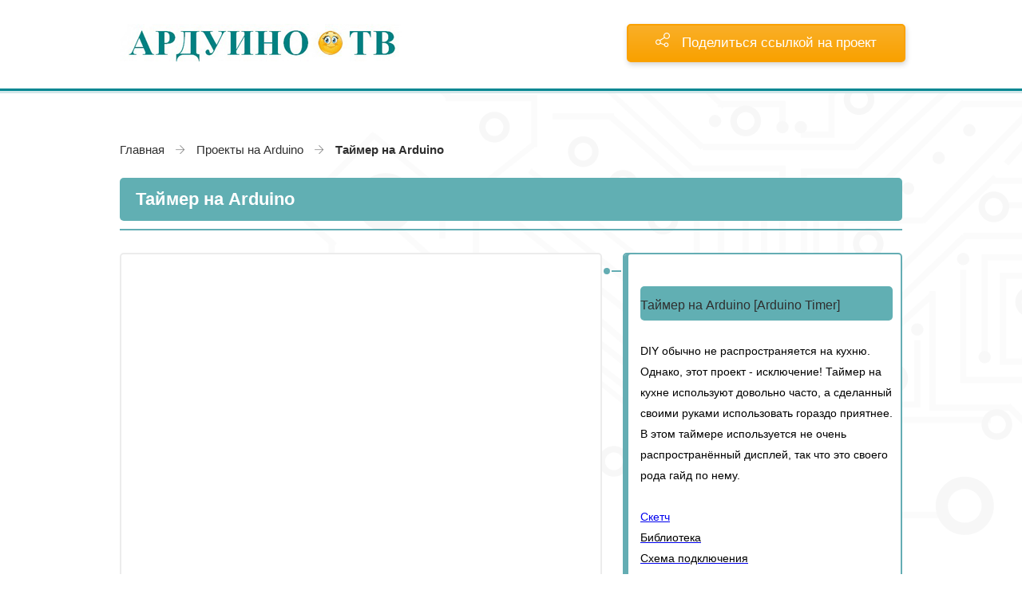

--- FILE ---
content_type: text/html; charset=UTF-8
request_url: https://arduino-tv.ru/catalog/id/taymer-na-arduino-
body_size: 3060
content:
<!DOCTYPE html>
<html>
   <head>
        <meta http-equiv="Content-Type" content="text/html; charset=utf-8">
		<meta name="description" content="">
		<meta name="keywords" content="">
		<title>
					Таймер на Arduino 
						</title>
		<!-- CSS -->
			<link rel="shortcut icon" href="/public/favicon.ico">
			<link rel="stylesheet" href="/public/css/jquery.fancybox.css?v=2.1.5" media="screen" >
			<link href="/public/css/style.css" rel="stylesheet" media="screen">
			<link href='http://fonts.googleapis.com/css?family=Open+Sans:400,600,700&subset=latin,cyrillic' rel='stylesheet' type='text/css'>
		<!-- END OF CSS -->
		<!--SCRIPT -->
			<script src="/public/js/jquery-1.11.1.min.js"></script>
			
			<link href="/public/js/slick/slick.css" rel="stylesheet" media="screen">
			<script src="/public/js/slick/slick.js"></script>
			
			<script src="/public/js/jquery.placeholder.js"></script>
			<script src="/public/js/jquery.fancybox.pack.js?v=2.1.5"></script>
			<script src="/public/js/share/share.js"></script>
			
			<link rel="stylesheet" type="text/css" href="/public/js/tooltipster-master/css/tooltipster.css" />
			<link rel="stylesheet" type="text/css" href="/public/js/tooltipster-master/css/themes/tooltipster-shadow.css" />
			<script type="text/javascript" src="/public/js/tooltipster-master/js/jquery.tooltipster.js"></script>
			
			<script src="/public/js/common.js"></script>
			<!--[if IE]>  
				<script src="/public/http://html5shim.googlecode.com/svn/trunk/html5.js"></script>  
			<![endif]--> 
		<!-- END OF SCRIPT -->
	</head>
<body>
		<div id="top" class="wrapper">
		<header>
			<div class="inner">
				<div class="logo">
					<a href="/" title="">
						<img src="/public/img/logo.png" alt="">
					</a>
				</div>
				<div class="head_share">
					<a href="#modal_forgot" class='fancybox' title=""><img src="/public/img/share.png" alt="">Поделиться ссылкой на проект</a>
				</div>
				<div class="clear"></div>
			</div>
		</header>
<div class="main">
			<div class="inner">
				<div class="breadcrumbs">
					<ul>
						<li><a href="/" title="">Главная</a></li>
						<li><a href="/catalog/tag/arduino" title="">Проекты на Arduino</a></li>
						<li>Таймер на Arduino </li>
					</ul>
				</div>
				<div class="content">
					<div class="title">Таймер на Arduino </div>
					<div class="product_inner">
						<div class="product_head">
							<div class="product_img">
								<iframe width='604' height='400' src="//www.youtube.com/embed/-sGm0-d8ePU" frameborder="0" allowfullscreen></iframe>
							</div>
							<div class="product_description">
								<p><h1 class="title style-scope ytd-video-primary-info-renderer" style="margin: 0px; padding: 0px; border: 0px; background-image: initial; background-position: initial; background-size: initial; background-repeat: initial; background-attachment: initial; background-origin: initial; background-clip: initial; max-height: 4.8rem; overflow: hidden; font-weight: 400; line-height: 2.4rem; color: var(--ytd-video-primary-info-renderer-title-color, var(--yt-primary-text-color)); font-family: Roboto, Arial, sans-serif; font-size: var(--ytd-video-primary-info-renderer-title-font-size, 1.8rem); transform: var(--ytd-video-primary-info-renderer-title-transform, none); text-shadow: var(--ytd-video-primary-info-renderer-title-text-shadow, none);">
	<span style="font-size:16px;">Таймер на Arduino [Arduino Timer]</span></h1>
<br />
<span style="font-size:14px;"><span helvetica="" style="color: rgb(0, 0, 0); font-family: -apple-system, BlinkMacSystemFont, Roboto, ">DIY обычно не распространяется на кухню. Однако, этот проект - исключение! Таймер на кухне используют довольно часто, а сделанный своими руками использовать гораздо приятнее. В этом таймере используется не очень распространённый дисплей, так что это своего рода гайд по нему.&nbsp;</span><br font-size:="" helvetica="" style="color: rgb(0, 0, 0); font-family: -apple-system, BlinkMacSystemFont, Roboto, " />
<br font-size:="" helvetica="" style="color: rgb(0, 0, 0); font-family: -apple-system, BlinkMacSystemFont, Roboto, " />
<span helvetica="" style="color: rgb(0, 0, 0); font-family: -apple-system, BlinkMacSystemFont, Roboto, "><a href="http://bit.ly/2BLyG3T">Скетч</a></span><br font-size:="" helvetica="" style="color: rgb(0, 0, 0); font-family: -apple-system, BlinkMacSystemFont, Roboto, " />
<a href="http://bit.ly/2E9EEgy"><span helvetica="" style="color: rgb(0, 0, 0); font-family: -apple-system, BlinkMacSystemFont, Roboto, ">Библиотека</span></a><br font-size:="" helvetica="" style="color: rgb(0, 0, 0); font-family: -apple-system, BlinkMacSystemFont, Roboto, " />
<a href="http://bit.ly/2FW1WCZ"><span helvetica="" style="color: rgb(0, 0, 0); font-family: -apple-system, BlinkMacSystemFont, Roboto, ">Схема подключения</span></a><br font-size:="" helvetica="" style="color: rgb(0, 0, 0); font-family: -apple-system, BlinkMacSystemFont, Roboto, " />
<br font-size:="" helvetica="" style="color: rgb(0, 0, 0); font-family: -apple-system, BlinkMacSystemFont, Roboto, " />
<span helvetica="" style="color: rgb(0, 0, 0); font-family: -apple-system, BlinkMacSystemFont, Roboto, ">Компоненты для сборки проекта:&nbsp;</span><br font-size:="" helvetica="" style="color: rgb(0, 0, 0); font-family: -apple-system, BlinkMacSystemFont, Roboto, " />
<span helvetica="" style="color: rgb(0, 0, 0); font-family: -apple-system, BlinkMacSystemFont, Roboto, ">- <a href="http://bit.ly/2o7XSsZ">Arduino Nano&nbsp;</a></span><br font-size:="" helvetica="" style="color: rgb(0, 0, 0); font-family: -apple-system, BlinkMacSystemFont, Roboto, " />
<span helvetica="" style="color: rgb(0, 0, 0); font-family: -apple-system, BlinkMacSystemFont, Roboto, ">- <a href="http://bit.ly/2C5ou6A">Потенциометр</a></span><br font-size:="" helvetica="" style="color: rgb(0, 0, 0); font-family: -apple-system, BlinkMacSystemFont, Roboto, " />
<span helvetica="" style="color: rgb(0, 0, 0); font-family: -apple-system, BlinkMacSystemFont, Roboto, ">- <a href="http://bit.ly/2CrhzAt">Кнопка</a></span><br font-size:="" helvetica="" style="color: rgb(0, 0, 0); font-family: -apple-system, BlinkMacSystemFont, Roboto, " />
<span helvetica="" style="color: rgb(0, 0, 0); font-family: -apple-system, BlinkMacSystemFont, Roboto, ">- <a href="https://arduino-kit.ru/search">Дисплей&nbsp;</a></span><br font-size:="" helvetica="" style="color: rgb(0, 0, 0); font-family: -apple-system, BlinkMacSystemFont, Roboto, " />
<span helvetica="" style="color: rgb(0, 0, 0); font-family: -apple-system, BlinkMacSystemFont, Roboto, ">- <a href="http://bit.ly/2ExZQZY">Резисторы&nbsp;</a></span><br font-size:="" helvetica="" style="color: rgb(0, 0, 0); font-family: -apple-system, BlinkMacSystemFont, Roboto, " />
<span helvetica="" style="color: rgb(0, 0, 0); font-family: -apple-system, BlinkMacSystemFont, Roboto, ">- <a href="http://bit.ly/2GnnKYA">Зуммер</a></span><br font-size:="" helvetica="" style="color: rgb(0, 0, 0); font-family: -apple-system, BlinkMacSystemFont, Roboto, " />
<span helvetica="" style="color: rgb(0, 0, 0); font-family: -apple-system, BlinkMacSystemFont, Roboto, ">- <a href="http://bit.ly/2swgwza">Контроллер заряда&nbsp;</a></span><br font-size:="" helvetica="" style="color: rgb(0, 0, 0); font-family: -apple-system, BlinkMacSystemFont, Roboto, " />
<span helvetica="" style="color: rgb(0, 0, 0); font-family: -apple-system, BlinkMacSystemFont, Roboto, ">- <a href="http://http://bit.ly/2EzDM56">Питание</a></span></span><br font-size:="" helvetica="" style="color: rgb(0, 0, 0); font-family: -apple-system, BlinkMacSystemFont, Roboto, " />
</p>
							</div>
							<div class="product_body">
								<div class="product_title_details">Из чего это сделано?</div>
								<div class="product_details">
									<table>
																			</table>
																	</div>
							</div>
							<div class="clear"></div>
						</div>
					</div>
				</div>
			</div>
		</div><a href="#top" class="top" title="Вверх"><span class="top_img"></span>Вверх</a>
	</div>
	<footer>
		<div class="footer_top">
			<div class="inner">
				<div class="share"></div>
			</div>
		</div>
		<div class="footer_bottom">
			<div class="inner">
				<div class="copyright">2014-2026</div>
			</div>
		</div>
	</footer>
<!-- Yandex.Metrika counter -->
<script type="text/javascript">
    (function (d, w, c) {
        (w[c] = w[c] || []).push(function() {
            try {
                w.yaCounter27996189 = new Ya.Metrika({
                    id:27996189
                });
            } catch(e) { }
        });

        var n = d.getElementsByTagName("script")[0],
            s = d.createElement("script"),
            f = function () { n.parentNode.insertBefore(s, n); };
        s.type = "text/javascript";
        s.async = true;
        s.src = (d.location.protocol == "https:" ? "https:" : "http:") + "//mc.yandex.ru/metrika/watch.js";

        if (w.opera == "[object Opera]") {
            d.addEventListener("DOMContentLoaded", f, false);
        } else { f(); }
    })(document, window, "yandex_metrika_callbacks");
</script>
<noscript><div><img src="//mc.yandex.ru/watch/27996189" style="position:absolute; left:-9999px;" alt="" /></div></noscript>
<!-- /Yandex.Metrika counter -->

<script>
  (function(i,s,o,g,r,a,m){i['GoogleAnalyticsObject']=r;i[r]=i[r]||function(){
  (i[r].q=i[r].q||[]).push(arguments)},i[r].l=1*new Date();a=s.createElement(o),
  m=s.getElementsByTagName(o)[0];a.async=1;a.src=g;m.parentNode.insertBefore(a,m)
  })(window,document,'script','//www.google-analytics.com/analytics.js','ga');

  ga('create', 'UA-58713654-1', 'auto');
  ga('send', 'pageview');

</script>	
<div id="modal_forgot">
		<form id="callback_form" onsubmit='return false'>
			<div class="form_title">Поделиться ссылкой на проект</div>
			
			<div class="form_body">
				
				
				<input type="text" name='url' placeholder="Ссылка" class="validate" title='Укажите ссылку'>
			</div>
			<div class="form_button">
				<input type="hidden" id='form_name' name="form_name" value="Поделиться ссылкой на проект"/>
				<input type="hidden" name="action" value='send_form'/>
				<a href="#" class="a_button send_button" rel='callback_form' title="">Отправить</a>
			</div>
		</form>
	</div>
	<div id="modal_success">

			<div class="form_title">
				<p>Ваши данные удачно отправлены</p>
	</div>
</body>
</html>


--- FILE ---
content_type: text/css
request_url: https://arduino-tv.ru/public/css/style.css
body_size: 5030
content:
/* html5doctor.com Reset v1.6.1 - http://cssreset.com */
/* --------------------------default-settings------------------------- */
html,body,div,span,object,iframe,h1,h2,h3,h4,h5,h6,p,blockquote,pre,abbr,address,cite,code,del,dfn,em,img,ins,kbd,q,samp,small,strong,sub,sup,var,b,i,dl,dt,dd,ol,ul,li,fieldset,form,label,legend,table,caption,tbody,tfoot,thead,tr,th,td,article,aside,canvas,details,figcaption,figure,footer,header,hgroup,menu,nav,section,summary,time,mark,audio,video{margin:0;padding:0;border:0;outline:0;font-size:100%;vertical-align:baseline;background:transparent}
article,aside,details,figcaption,figure,footer,header,hgroup,menu,nav,section{display:block}
nav ul,nav ol, ul, ol{list-style:none}
blockquote,q{quotes:none}
blockquote:before,blockquote:after,q:before,q:after{content:none}
a{margin:0;padding:0;font-size:100%;vertical-align:baseline;background:transparent;cursor: pointer;}
ins{background-color:#ff9;color:#000;text-decoration:none}
mark{background-color:#ff9;color:#000;font-style:italic;font-weight:bold}
del{text-decoration:line-through}
abbr[title],dfn[title]{border-bottom:1px dotted;cursor:help}
table{border-collapse:collapse;border-spacing:0}
hr{display:block;height:1px;border:0;border-top:1px solid #ccc;margin:1em 0;padding:0}
input,select{vertical-align:middle}

/* --------------------------user-settings------------------------- */
html{height: 100%;}
body{width:100%;height: 100%;font-family:'Open Sans', sans-serif;font-size:15px;color:#2f2f2f;line-height:1.2;background:#fff;}
.clear {clear: both;height: 0;overflow: hidden;}
/* all */
::-webkit-input-placeholder { color: inherit; font-size: inherit;}
::-moz-placeholder { color: inherit; font-size: inherit;} /* firefox 19+ */
:-ms-input-placeholder { color: inherit; font-size: inherit;} /* ie */
input:-moz-placeholder { color: inherit; font-size: inherit;}
input, textarea {outline:none;}
input[type='text'], input[type='phone'], input[type='password'], input[type='email'], textarea{border:1px solid #999;border-radius:2px;background:#fff;width:100%;height:30px;padding:0 10px;color:#999;font-size:12px;-webkit-box-sizing: border-box;-moz-box-sizing: border-box;box-sizing: border-box;}
input[type='text']:hover, input[type='phone']:hover, input[type='password']:hover, input[type='email']:hover, textarea:hover {border-color: inherit;}
input[type='text']:focus, input[type='phone']:focus, input[type='password']:focus, input[type='email']:focus, textarea:focus{color: inherit;}
textarea{height:60px;padding:10px;overflow:auto;resize:none;line-height: 1;}
/* --------------------------enf-default-settings------------------------- */
.inner{
	position:relative;
	margin:0 auto;
	width:1000px;
	padding: 0 10px;
	-webkit-box-sizing: border-box;
	-moz-box-sizing: border-box;
	box-sizing: border-box;
}
.a_button{
	position: relative;
	display: inline-block;
	width: 100%;
	color: #fff;
	font-size: 17px;
	line-height: 44px;
	text-decoration: none;
	text-align: center;
	border: solid 2px #faa100;
	border-radius: 5px;
	box-shadow: 1px 3px 6px rgba(50,50,50,.21);
	background: #f9af28; /* Old browsers */
	background: -moz-linear-gradient(top,  #f9af28 0%, #faa100 100%); /* FF3.6+ */
	background: -webkit-gradient(linear, left top, left bottom, color-stop(0%,#f9af28), color-stop(100%,#faa100)); /* Chrome,Safari4+ */
	background: -webkit-linear-gradient(top,  #f9af28 0%,#faa100 100%); /* Chrome10+,Safari5.1+ */
	background: -o-linear-gradient(top,  #f9af28 0%,#faa100 100%); /* Opera 11.10+ */
	background: -ms-linear-gradient(top,  #f9af28 0%,#faa100 100%); /* IE10+ */
	background: linear-gradient(to bottom,  #f9af28 0%,#faa100 100%); /* W3C */
	filter: progid:DXImageTransform.Microsoft.gradient( startColorstr='#f9af28', endColorstr='#faa100',GradientType=0 ); /* IE6-9 */
}
.a_button:hover{
	background: #ef9a01;
}
/*------------header---------------*/
.wrapper{
	position: relative;
	background: url('../img/wrapper_bg.png') center bottom no-repeat;
	min-width: 1000px;
	min-height: 100%;
	margin-bottom: -115px;
}
	.wrapper:after{
		content: "";
  		display: block;
  		height: 115px;
	}
header{
	position: relative;
	background: #fff;
	min-width: 1000px;
	border-bottom: 3px solid #018792;
	padding: 30px 0;
}
	.logo{
		position: relative;
		float: left;
		width: 355px;
	}
	.head_share{
		position: relative;
		float: right;
		width: 345px;
	}
		.head_share a{
			position: relative;
			display: inline-block;
			width: 100%;
			color: #fff;
			font-size: 17px;
			line-height: 44px;
			text-decoration: none;
			text-align: center;
			border: solid 2px #faa100;
			border-radius: 5px;
			box-shadow: 1px 3px 6px rgba(50,50,50,.21);
			background: #f9af28; /* Old browsers */
			background: -moz-linear-gradient(top,  #f9af28 0%, #faa100 100%); /* FF3.6+ */
			background: -webkit-gradient(linear, left top, left bottom, color-stop(0%,#f9af28), color-stop(100%,#faa100)); /* Chrome,Safari4+ */
			background: -webkit-linear-gradient(top,  #f9af28 0%,#faa100 100%); /* Chrome10+,Safari5.1+ */
			background: -o-linear-gradient(top,  #f9af28 0%,#faa100 100%); /* Opera 11.10+ */
			background: -ms-linear-gradient(top,  #f9af28 0%,#faa100 100%); /* IE10+ */
			background: linear-gradient(to bottom,  #f9af28 0%,#faa100 100%); /* W3C */
			filter: progid:DXImageTransform.Microsoft.gradient( startColorstr='#f9af28', endColorstr='#faa100',GradientType=0 ); /* IE6-9 */
		}
			.head_share a img{
				margin-right: 15px;
			}
		.head_share a:hover{
			background: #ef9a01;
		}
/*--------------------main---------------*/
.main{
	position: relative;
	border-top: 3px solid #d2e7e9;
	padding-top: 60px;
}
	.brand{
		position: relative;
		text-align: center;
		font-size: 0;
		margin-bottom: 70px;
	}
		.brand:before{
			content: '';
			position: absolute;
			background: #63aeb4;
			left: 0;
			right: 0;
			margin: 0 auto;
			top: 240px;
			width: 100%;
			height: 2px;
		}
		.brand_box{
			position: relative;
			display: inline-block;
			vertical-align: top;
			width: 310px;
			margin-left: 25px;
			-webkit-box-sizing: border-box;
			-moz-box-sizing: border-box;
			box-sizing: border-box;
		}
			.brand_box:first-child{
				margin-left: 0;
			}
			.brand_img{
				position: relative;
				background: #fff;
				width: 306px;
				height: 196px;
				border: solid 2px rgba(99,174,179,.29);
				border-radius: 5px;
				box-shadow: 0 20px 20px -25px #5f5f5f;
				margin-bottom: 75px;
				overflow: hidden;
				-webkit-transition: all 0.3s ease;
				-moz-transition: all 0.3s ease;
				-o-transition: all 0.3s ease;
				transition: all 0.3s ease;
			}
				.brand_box:hover .brand_img{
					box-shadow: 0 1px 15px rgba(250,161,0,.32), 0 25px 30px -25px #5f5f5f;
					border: solid 2px #faa100;
					z-index: 1;
					-webkit-transform: scale(1.05);
					-moz-transform: scale(1.05);
					-o-transform: scale(1.05);
					-ms-transform: scale(1.05);
					transform: scale(1.05);
				}
			.brand_body{
				position: relative;
				background: #fff;
				font-size: 15px;
				line-height: 21px;
				text-align: left;
				border-radius: 5px;
				border: solid 2px rgba(99,174,179,.29);
				padding: 15px;
			}
				.brand_body:before{
					content: '';
					position: absolute;
					background: #d2e7e9;
					left: 28px;
					top: -20px;
					width: 2px;
					height: 20px;
				}
				.brand_body:after{
					content: '';
					position: absolute;
					background: #d2e7e9;
					left: 25px;
					top: -30px;
					width: 8px;
					height: 8px;
					border-radius: 50%;
				}
	.project{
		position: relative;
		margin-bottom: 80px;
	}
		.project_title{
			position: relative;
			color: #000;
			font-size: 19px;
			text-align: right;
			margin-bottom: 50px;
			overflow: hidden;
		}
			.project_title span{
				position: relative;
				border-bottom: 1px dashed;
			}
			.project_title b{
				font-weight: 600;
			}
		.project_inner{
			position: relative;
			font-size: 0;
			text-align: center;
		}
			.project_box{
				position: relative;
				display: inline-block;
				vertical-align: top;
				background: #fff;
				width: 310px;
				box-shadow: inset 0 0 0 2px #dfdfdf;
				border-radius: 6px;
				margin-left: 25px;
				-webkit-box-sizing: border-box;
				-moz-box-sizing: border-box;
				box-sizing: border-box;
			}
				.project_box:before, .project_box:after{
					z-index: -1;
					position: absolute;
					content: "";
					bottom: 13px;
					left: 10px;
					width: 50%;
					height: 5px;
					background: #777;
					box-shadow: 0 15px 10px #C5C5C5;
					-webkit-transform: rotate(-3deg);
					-moz-transform: rotate(-3deg);
					-o-transform: rotate(-3deg);
					-ms-transform: rotate(-3deg);
					transform: rotate(-3deg);
				}
				.project_box:after{
					-webkit-transform: rotate(3deg);
					-moz-transform: rotate(3deg);
					-o-transform: rotate(3deg);
					-ms-transform: rotate(3deg);
					transform: rotate(3deg);
					right: 10px;
					left: auto;
				}
				.project_box:first-child{
					margin-left: 0;
				}
				.project_head{
					position: relative;
					display: table-cell;
					vertical-align: middle;
					width: 310px;
					height: 78px;
					font-size: 20px;
					font-weight: 700;
					line-height: 25px;
					border-bottom: 8px solid;
					background: #fefefe; /* Old browsers */
					background: -moz-linear-gradient(top,  #fefefe 0%, #f6f6f6 100%); /* FF3.6+ */
					background: -webkit-gradient(linear, left top, left bottom, color-stop(0%,#fefefe), color-stop(100%,#f6f6f6)); /* Chrome,Safari4+ */
					background: -webkit-linear-gradient(top,  #fefefe 0%,#f6f6f6 100%); /* Chrome10+,Safari5.1+ */
					background: -o-linear-gradient(top,  #fefefe 0%,#f6f6f6 100%); /* Opera 11.10+ */
					background: -ms-linear-gradient(top,  #fefefe 0%,#f6f6f6 100%); /* IE10+ */
					background: linear-gradient(to bottom,  #fefefe 0%,#f6f6f6 100%); /* W3C */
					filter: progid:DXImageTransform.Microsoft.gradient( startColorstr='#fefefe', endColorstr='#f6f6f6',GradientType=0 ); /* IE6-9 */
				}
					.project_video .project_head{
						background: url('../img/project_video.png') 40px center no-repeat;
						color: #faa100;
					}
					.project_video .project_head a{color: #faa100;}
					.project_head a{text-decoration:none}
					.project_head a:hover{text-decoration:underline}
					.project_arduino .project_head{
						background: url('../img/project_arduino.png') 35px center no-repeat;
						color: #008890;
					}
					.project_arduino .project_head a{color: #008890;}
					.project_raspberry .project_head{
						background: url('../img/project_raspberry.png') 30px center no-repeat;
						color: #e3712a;
					}
					.project_raspberry .project_head a{color: #e3712a;}
					.project_head img{
						margin-right: 15px;
						margin-left: -15px;
					}
				.project_body{
					position: relative;
				}
					.project_body ul li{
						position: relative;
					}
						.project_body ul li a{
							position: relative;
							display: table-cell;
							vertical-align: center;
							width: 310px;
							text-align:left;
							color: #2f2f2f;
							font-size: 15px;
							line-height: 21px;
							text-decoration: none;
							padding: 20px 20px;
							border-top: 1px dashed #cdcdcd;
							-webkit-box-sizing: border-box;
							-moz-box-sizing: border-box;
							box-sizing: border-box;
						}
						.project_body ul li:first-child a{
							border-top: 1px dashed transparent;
						}
						.project_body ul li a:hover{
							color: #fff;
							font-weight: 700;
						}
							.project_video .project_body ul li:hover a{
								background: #f9ad24;
								border-color: #f9ad24;
							}
							.project_arduino .project_body ul li a:hover{
								background: #008890;
								border-color: #008890;
							}
							.project_raspberry .project_body ul li a:hover{
								background: #e2722a;
								border-color: #e2722a;
							}
						.project_body ul li:hover + li a{
							border-color: #fff;
						}
	.block_text{
		position: relative;
		background: #fff;
		margin-bottom: 80px;
	}
		.block_text:before, .block_text:after{
			z-index: -1;
			position: absolute;
			content: "";
			bottom: 13px;
			left: 10px;
			width: 50%;
			height: 5px;
			background: #777;
			box-shadow: 0 15px 10px #C5C5C5;
			-webkit-transform: rotate(-1deg);
			-moz-transform: rotate(-1deg);
			-o-transform: rotate(-1deg);
			-ms-transform: rotate(-1deg);
			transform: rotate(-1deg);
		}
		.block_text:after{
			-webkit-transform: rotate(1deg);
			-moz-transform: rotate(1deg);
			-o-transform: rotate(1deg);
			-ms-transform: rotate(1deg);
			transform: rotate(1deg);
			right: 10px;
			left: auto;
		}
		.title{
			position: relative;
			background: #61afb3;
			color: #fff;
			font-size: 22px;
			line-height: 24px;
			font-weight: 700;
			border-radius: 5px;
			padding: 15px 20px;
		}	
		.text_inner{
			position: relative;
			color: #2f2f2f;
			line-height: 23px;
			padding: 20px 25px 40px;
		}
	.breadcrumbs{
		position: relative;
		font-size: 0;
		margin-bottom: 25px;
	}
		.breadcrumbs ul li{
			position: relative;
			display: inline-block;
			color: #2f2f2f;
			font-size: 15px;
			font-weight: 600;
			line-height: 21px;
			margin-right: 40px;
		}
			.breadcrumbs ul li a{
				position: relative;
				display: block;
				color: #2f2f2f;
				font-weight: normal;
				text-decoration: none;
			}
				.breadcrumbs ul li a:hover{
					text-decoration: underline;
				}
				.breadcrumbs ul li a:after{
					content: url('../img/bread_arr.png');
					position: absolute;
					right: -25px;
					top: 0;
				}
	.content{
		position: relative;
	}
		.content .title{
			margin-bottom: 40px;
		}
		.content .title:after{
			content: '';
			position: absolute;
			background: #63aeb4;
			left: 0;
			right: 0;
			margin: 0 auto;
			bottom: -12px;
			width: 100%;
			height: 2px;
		}
		.project_gallery{
			position: relative;
			font-size: 0;
			margin-bottom: 40px;
		}
			.gallery_box{
				position: relative;
				display: inline-block;
				vertical-align: top;
				width: 310px;
				color: #2f2f2f;
				text-decoration: none;
				font-size: 15px;
				margin-left: 25px;
				margin-bottom: 40px;
				-webkit-box-sizing: border-box;
				-moz-box-sizing: border-box;
				box-sizing: border-box;
			}
				.gallery_box:nth-child(3n+1){
					margin-left: 0;
				}
				.gallery_img{
					position: relative;
					background: #fff;
					width: 308px;
					height: 196px;
					border: solid 2px #ececec;
					border-radius: 5px;
					box-shadow: 0 22px 25px -25px #5f5f5f;
					margin-bottom: 10px;
					overflow: hidden;
					-webkit-transition: all 0.3s ease;
					-moz-transition: all 0.3s ease;
					-o-transition: all 0.3s ease;
					transition: all 0.3s ease;
				}
					.gallery_img img{
						max-width: 308px;
					}
					.gallery_box:hover .gallery_img{
						border-color: #018792;
						box-shadow: 0 0 12px rgba(1,135,146,.32), 0 22px 25px -25px #5f5f5f;
						z-index: 1;
						-webkit-transform: scale(1.02);
						-moz-transform: scale(1.02);
						-o-transform: scale(1.02);
						-ms-transform: scale(1.02);
						transform: scale(1.02);
					}
				.gallery_title{
					position: relative;
					display: table-cell;
					vertical-align: middle;
					width: 308px;
					height: 38px;
					border-bottom: 2px solid #ececec;
					padding-left: 40px;
				}
			.gallery_box .gallery_title:after{
				position: absolute;
				left: 0;
				bottom: 0;
				line-height: 0;
			}
			.gallery_arduino .gallery_title:after{
				content: url('../img/icon_arduino.png');
			}
			.gallery_video .gallery_title:after{
				content: url('../img/icon_robot.png');
			}
				.gallery_video .gallery_box .gallery_img:before{
					content: '';
					position: absolute;
					background: url('../img/play_small.png');
					background-position: top;
					left: 50%;
					top: 50%;
					width: 82px;
					height: 59px;
					border-radius: 5px;
					box-shadow: 0 0 8px rgba(0,0,0,.55);
					margin-left: -41px;
					margin-top: -30px;
				}
				.gallery_box:hover .gallery_img:before{
					background-position: bottom;
				}
			.gallery_raspberry .gallery_title:after{
				content: url('../img/icon_raspberry.png');
			}
			.project_gallery.gallery_new{
				margin-bottom: 0;
			}
		.pagers{
			position: relative;
			font-size: 0;
			text-align: center;
			margin-bottom: 50px;
		}
			.pagers ul li{
				position: relative;
				display: inline-block;
				vertical-align: top;
				width: 32px;
				font-size: 20px;
				line-height: 34px;
				border-radius: 3px;
			}
				.pagers ul li a{
					position: relative;
					display: block;
					color: #000;
					text-decoration: none;
				}
				.pagers ul li:hover, .pagers ul li.active{
					background: #e7ac24;
					color: #fff;
				}
				.pagers ul li:hover a{
					color: #fff;
				}
				.prev_page, .next_page{
					background: url('../img/pagers_arr.png');
					height: 34px;
					box-shadow: inset 0 0 0 1px #e7ac24;
				}
					.pagers .prev_page a, .pagers .next_page a{
						width: 32px;
						height: 34px;
					}
					.pagers .prev_page{
						background-position: left top;
						margin-right: 40px;
					}
						.pagers .prev_page:hover{
							background: #e7ac24 url('../img/pagers_arr.png');
							background-position: left bottom;
						}
					.pagers .next_page{
						background-position: right top;
						margin-left: 40px;
					}
						.pagers .next_page:hover{
							background: #e7ac24 url('../img/pagers_arr.png');
							background-position: right bottom;
						}
	.video_box{
		position: relative;
		background: #5f5f5f;
		line-height: 0;
		margin-bottom: 50px;
	}
		.video_box iframe{
			width: 980px;
			height: 620px;
		}
		.video_box:after{
			content: '';
			position: absolute;
			left: 0;
			right: 0;
			bottom: 5px;
			margin: 0 auto;
			width: 80%;
			height: 10px;
			border-radius: 50%;
			box-shadow: 0 0px 40px #5f5f5f;
			z-index: -1;
		}
	.product_inner{
		position: relative;
		margin-bottom: 60px;
	}
		.product_head{
			position: relative;
			margin-bottom: 60px;
		}
			.product_img{
				position: relative;
				background: #fff;
				float: left;
				width: 600px;
				text-align: center;
				border: 2px solid #ececec;
				border-radius: 5px;
				margin-bottom: 20px;
			}
				
				.product_img a{
					position: relative;
					display: table-cell;
					vertical-align: middle;
					width: 600px;
					height: 382px;
				}
					.product_img a:before{
						content: '';
						position: absolute;
						background: url('../img/play.png');
						background-position: top;
						left: 50%;
						top: 50%;
						width: 122px;
						height: 87px;
						border-radius: 5px;
						box-shadow: 0 0 8px rgba(0,0,0,.4);
						margin-left: -61px;
						margin-top: -43px;
					}
					.product_img:hover a:before{
						background-position: bottom;
					}
					.product_img a:after{
						content: '';
						position: absolute;
						left: 0;
						right: 0;
						bottom: 5px;
						margin: 0 auto;
						width: 90%;
						height: 10px;
						border-radius: 50%;
						box-shadow: 0 5px 30px #5f5f5f;
						z-index: -1;
					}
					.product_img img{
						width: 100%;
					}
				.product_description{
					position: relative;
					background: #fff;
					float: right;
					width: 350px;
					font-size: 16px;
					line-height: 25px;
					border: 2px solid #64adb3;
					box-shadow: inset 5px 0 0 #64adb3;
					border-radius: 5px;
					padding: 20px 10px 20px 20px;
					-webkit-box-sizing: border-box;
					-moz-box-sizing: border-box;
					box-sizing: border-box;
				}
					.product_description p{
						margin-bottom: 20px;
					}
					.product_description:before{
						content: '';
						position: absolute;
						background: #64adb3;
						left: -16px;
						top: 20px;
						width: 12px;
						height: 2px;
					}
					.product_description:after{
						content: '';
						position: absolute;
						background: #64adb3;
						left: -26px;
						top: 17px;
						width: 8px;
						height: 8px;
						border-radius: 50%;
					}
		.product_body{
			position: relative;
			float: left;
			width: 600px;
		}
		.product_title_details{
			position: relative;
			color: #e3ad26;
			font-size: 25px;
			font-weight: 700;
			padding: 0 20px;
			margin-bottom: 15px;
		}
			.product_title_details:before{
				content: '';
				position: absolute;
				background: #e3ad26;
				left: 0;
				bottom: -15px;
				width: 100%;
				height: 2px;
			}
		.product_details{
			position: relative;
			padding-top: 25px;
		}
			.product_details table{
				position: relative;
				border-collapse: separate;
				border-spacing: 0 7px;
				width: 600px;
			}
				.product_details table tr{
					
				}
					.product_details table tr td{
						background: #f9f9f9;
						vertical-align: middle;
						height: 36px;
						font-size: 17px;
					}
					.product_details table tr td a{color:#008991;text-decoration:none;}
					.product_details table tr td a:hover{text-decoration:underline;}
						.product_details table tr td:first-child{
							background: #63aeb4;
							width: 28px;
							color: #fff;
							text-align: center;
							border-radius: 3px 0 0 3px;
						}
						.product_details table tr td:nth-child(2){
							padding-left: 25px;
						}
						.product_details table tr td:last-child{
							width: 90px;
							color: #008991;
							font-weight: 600;
							border-radius: 0 3px 3px 0;
						}
							.product_details table tr td:last-child span{
								display: inline-block;
								line-height: 33px;
								border-bottom: 3px solid #63aeb4;
							}
							.product_details table tr:hover td:last-child{
								color: #e5ad24;
							}
								.product_details table tr:hover td:last-child span{
									border-color: #e5ad24;
								}
			.product_details .a_button{
				position: absolute;
				right: 0;
				bottom: 7px;
				width: 320px;
			}

.top{
	position: fixed;
	bottom: 0;
	right: 5%;
	color: #61afb3;
	font-size: 15px;
	line-height: 21px;
	text-align: center;
	text-decoration: none;
	opacity: 0;
	z-index: 10;
	-webkit-transition: all 0.3s ease;
	-moz-transition: all 0.3s ease;
	-o-transition: all 0.3s ease;
	transition: all 0.3s ease;
}
	.top.fixed{
		bottom: 120px;
		opacity: 1;
	}
	.top_img{
		position: relative;
		display: block;
		background: #61afb3 url('../img/top.png') center no-repeat;
		width: 62px;
		height: 55px;
		border-radius: 3px;
		margin-bottom: 5px;
		-webkit-transition: all 0.3s ease;
		-moz-transition: all 0.3s ease;
		-o-transition: all 0.3s ease;
		transition: all 0.3s ease;
	}
	.top:hover{
		color: #008890;
	}
	.top:hover .top_img{
		background-color: #008890;
	}
/*--------------------footer---------------*/
footer{
	position: relative;
	height: 115px;
	overflow: hidden;
}
	.footer_top{
		position: relative;
		background: #61afb3;
		min-width: 1000px;
		text-align: center;
		padding: 20px 0 15px;
	}
		.share{
			position: relative;
		}
			.share-item{
				position: relative;
				display: inline-block;
				vertical-align: top;
				line-height: 0;
				border-radius: 2px;
				margin-right: 4px;
				overflow: hidden;
			}
				.share-item a{
					display:inline-block;
					width:30px;
					height:30px;
					margin:0;
					padding:0;
					outline:none;
				}
				.share-counter{
					position:relative;
					background:#f9f9f9;
					display:inline-block;
					vertical-align:top;
					color:#36868d;
					font-size: 15px;
					font-weight: 600;
					line-height: 30px;
					border-left: 1px solid #b3d0d2;
					padding: 0 5px;
				}
	.footer_bottom{
		position: relative;
		background: #56a8ac;
		min-width: 1000px;
		text-align: center;
		padding: 10px 0 25px;
	}
		.copyright{
			position: relative;
			color: #fff;
			font-size: 13px;
			text-transform: uppercase;
		}
		
		
/*--------------------modal_feedback---------------*/

	.form_title{
		position: relative;
		background: #e5ad24;
		color: #fff;
		font-size: 18px;
		font-weight: 600;
		text-align: center;
		padding: 25px 30px 20px;
	}
	.form_body{
		position: relative;
		font-size: 0;
		padding: 20px 30px;
	}
	.form_body input{
		margin-bottom:10px;
	}
	.form_button{
		position: relative;
		padding: 0 30px 40px;
		overflow: hidden;
	}
		.forgot{
			color: #018790;
			font-size: 13px;
			font-weight: 300;
			line-height: 37px;
			text-decoration: none;
			border-bottom: 1px dotted #018790;
		}
			.forgot:hover{
				border: none;
			}

#modal_forgot{
	position: relative;
	display: none;
	background: #fff url('../img/form_bg.png') center 75px no-repeat;
	width: 320px;
	border-radius: 5px;
	overflow: hidden;
}
	#modal_forgot .a_button{
		text-align:center;
		width: 100%;
	}	
	
#modal_success{display: none;}	
.slider_header a {
  position: relative;
  display: block;
  height: 220px;
  min-width: 1080px;
  max-width: 1920px;
  margin: 0 auto;
  overflow: hidden;
}

--- FILE ---
content_type: text/plain
request_url: https://www.google-analytics.com/j/collect?v=1&_v=j102&a=1163442258&t=pageview&_s=1&dl=https%3A%2F%2Farduino-tv.ru%2Fcatalog%2Fid%2Ftaymer-na-arduino-&ul=en-us%40posix&dt=%D0%A2%D0%B0%D0%B9%D0%BC%D0%B5%D1%80%20%D0%BD%D0%B0%20Arduino&sr=1280x720&vp=1280x720&_u=IEBAAEABAAAAACAAI~&jid=910643169&gjid=55951585&cid=1705092178.1769529069&tid=UA-58713654-1&_gid=164791486.1769529069&_r=1&_slc=1&z=920204910
body_size: -449
content:
2,cG-ZV6ZEEFZRP

--- FILE ---
content_type: application/x-javascript
request_url: https://arduino-tv.ru/public/js/share/share.js
body_size: 1722
content:
/* share42.com | 28.05.2014 | (c) Dimox */
(function ($) {
    $(function () {
        $('div.share').each(function (idx) {
            var el = $(this),
                u = el.attr('data-url'),
                t = el.attr('data-title'),
                i = el.attr('data-image'),
                d = el.attr('data-description'),
                f = el.attr('data-path'),
                fn = el.attr('data-icons-file'),
                z = el.attr("data-zero-counter");
            if (!u) u = location.href;
            if (!fn) fn = 'icons.png';
            if (!z) z = 0;

            function fb_count(url) {
                var shares;
                $.getJSON('http://graph.facebook.com/?callback=?&ids=' + url, function (data) {
                    shares = data[url].shares || 0;
                    if (shares > 0 || z == 1) el.find('a[data-count="fb"]').after('<span class="share-counter">' + shares + '</span>')
                })
            }
            fb_count(u);

            function mail_count(url) {
                var shares;
                $.getJSON('http://connect.mail.ru/share_count?callback=1&func=?&url_list=' + url, function (data) {
                    shares = data.hasOwnProperty(url) ? data[url].shares : 0;
                    if (shares > 0 || z == 1) el.find('a[data-count="mail"]').after('<span class="share-counter">' + shares + '</span>')
                })
            }
            mail_count(u);

            function odkl_count(url) {
                $.getScript('http://www.odnoklassniki.ru/dk?st.cmd=extLike&uid=' + idx + '&ref=' + url);
                if (!window.ODKL) window.ODKL = {};
                window.ODKL.updateCount = function (idx, shares) {
                    if (shares > 0 || z == 1) $('div.share').eq(idx).find('a[data-count="odkl"]').after('<span class="share-counter">' + shares + '</span>')
                }
            }
            odkl_count(u);

			function twi_count(url) {
                var shares;
                $.getJSON('http://urls.api.twitter.com/1/urls/count.json?callback=?&url=' + url, function (data) {
                    shares = data.count;
                    if (shares > 0 || z == 1) el.find('a[data-count="twi"]').after('<span class="share-counter">' + shares + '</span>')
                })
            }
            twi_count(u);
			
            function vk_count(url) {
                $.getScript('http://vk.com/share.php?act=count&index=' + idx + '&url=' + url);
                if (!window.VK) window.VK = {};
                window.VK.Share = {
                    count: function (idx, shares) {
                        if (shares > 0 || z == 1) $('div.share').eq(idx).find('a[data-count="vk"]').after('<span class="share-counter">' + shares + '</span>')
                    }
                }
            }
            vk_count(u);
            if (!f) {
                function path(name) {
                    var sc = document.getElementsByTagName('script'),
                        sr = new RegExp('^(.*/|)(' + name + ')([#?]|$)');
                    for (var p = 0, scL = sc.length; p < scL; p++) {
                        var m = String(sc[p].src).match(sr);
                        if (m) {
                            if (m[1].match(/^((https?|file)\:\/{2,}|\w:[\/\\])/)) return m[1];
                            if (m[1].indexOf("/") == 0) return m[1];
                            b = document.getElementsByTagName('base');
                            if (b[0] && b[0].href) return b[0].href + m[1];
                            else return document.location.pathname.match(/(.*[\/\\])/)[0] + m[1];
                        }
                    }
                    return null;
                }
                f = path('share.js');
            }
            if (!t) t = document.title;
            if (!d) {
                var meta = $('meta[name="description"]').attr('content');
                if (meta !== undefined) d = meta;
                else d = '';
            }
            u = encodeURIComponent(u);
            t = encodeURIComponent(t);
            t = t.replace(/\'/g, '%27');
            i = encodeURIComponent(i);
            d = encodeURIComponent(d);
            d = d.replace(/\'/g, '%27');
            var fbQuery = 'u=' + u;
            if (i != 'null' && i != '') fbQuery = 's=100&p[url]=' + u + '&p[title]=' + t + '&p[summary]=' + d + '&p[images][0]=' + i;
            var vkImage = '';
            if (i != 'null' && i != '') vkImage = '&image=' + i;
            var s = new Array('"#" data-count="vk" onclick="window.open(\'http://vk.com/share.php?url=' + u + '&title=' + t + vkImage + '&description=' + d + '\', \'_blank\', \'scrollbars=0, resizable=1, menubar=0, left=100, top=100, width=550, height=440, toolbar=0, status=0\');return false" title="Поделиться В Контакте"', '"#" data-count="fb" onclick="window.open(\'http://www.facebook.com/sharer.php?m2w&' + fbQuery + '\', \'_blank\', \'scrollbars=0, resizable=1, menubar=0, left=100, top=100, width=550, height=440, toolbar=0, status=0\');return false" title="Поделиться в Facebook"', '"#" data-count="mail" onclick="window.open(\'http://connect.mail.ru/share?url=' + u + '&title=' + t + '&description=' + d + '&imageurl=' + i + '\', \'_blank\', \'scrollbars=0, resizable=1, menubar=0, left=100, top=100, width=550, height=440, toolbar=0, status=0\');return false" title="Поделиться в Моем Мире@Mail.Ru"', '"#" data-count="odkl" onclick="window.open(\'http://www.odnoklassniki.ru/dk?st.cmd=addShare&st._surl=' + u + '&title=' + t + '\', \'_blank\', \'scrollbars=0, resizable=1, menubar=0, left=100, top=100, width=550, height=440, toolbar=0, status=0\');return false" title="Добавить в Одноклассники"', '"#" data-count="twi" onclick="window.open(\'https://twitter.com/intent/tweet?text=' + t + '&url=' + u + '\', \'_blank\', \'scrollbars=0, resizable=1, menubar=0, left=100, top=100, width=550, height=440, toolbar=0, status=0\');return false" title="Добавить в Twitter"');
            var l = '';
            for (j = 0; j < s.length; j++) l += '<span class="share-item"><a rel="nofollow" style="background:url(' + f + fn + ') -' + 30 * j + 'px 0 no-repeat" href=' + s[j] + ' target="_blank"></a></span>';
            el.html('<span id="share">' + l + '</span>' + '<style>.share-counter</style>');
        })
    })
})(jQuery);

--- FILE ---
content_type: application/x-javascript
request_url: https://arduino-tv.ru/public/js/jquery.placeholder.js
body_size: 1654
content:
/*! http://mths.be/placeholder v2.0.8 by @mathias */
;(function(window, document, $) {

  // Opera Mini v7 doesn’t support placeholder although its DOM seems to indicate so
  var isOperaMini = Object.prototype.toString.call(window.operamini) == '[object OperaMini]';
  var isInputSupported = 'placeholder' in document.createElement('input') && !isOperaMini;
  var isTextareaSupported = 'placeholder' in document.createElement('textarea') && !isOperaMini;
  var prototype = $.fn;
  var valHooks = $.valHooks;
  var propHooks = $.propHooks;
  var hooks;
  var placeholder;

  if (isInputSupported && isTextareaSupported) {

    placeholder = prototype.placeholder = function() {
      return this;
    };

    placeholder.input = placeholder.textarea = true;

  } else {

    placeholder = prototype.placeholder = function() {
      var $this = this;
      $this
        .filter((isInputSupported ? 'textarea' : ':input') + '[placeholder]')
        .not('.placeholder')
        .bind({
          'focus.placeholder': clearPlaceholder,
          'blur.placeholder': setPlaceholder
        })
        .data('placeholder-enabled', true)
        .trigger('blur.placeholder');
      return $this;
    };

    placeholder.input = isInputSupported;
    placeholder.textarea = isTextareaSupported;

    hooks = {
      'get': function(element) {
        var $element = $(element);

        var $passwordInput = $element.data('placeholder-password');
        if ($passwordInput) {
          return $passwordInput[0].value;
        }

        return $element.data('placeholder-enabled') && $element.hasClass('placeholder') ? '' : element.value;
      },
      'set': function(element, value) {
        var $element = $(element);

        var $passwordInput = $element.data('placeholder-password');
        if ($passwordInput) {
          return $passwordInput[0].value = value;
        }

        if (!$element.data('placeholder-enabled')) {
          return element.value = value;
        }
        if (value == '') {
          element.value = value;
          // Issue #56: Setting the placeholder causes problems if the element continues to have focus.
          if (element != safeActiveElement()) {
            // We can't use `triggerHandler` here because of dummy text/password inputs :(
            setPlaceholder.call(element);
          }
        } else if ($element.hasClass('placeholder')) {
          clearPlaceholder.call(element, true, value) || (element.value = value);
        } else {
          element.value = value;
        }
        // `set` can not return `undefined`; see http://jsapi.info/jquery/1.7.1/val#L2363
        return $element;
      }
    };

    if (!isInputSupported) {
      valHooks.input = hooks;
      propHooks.value = hooks;
    }
    if (!isTextareaSupported) {
      valHooks.textarea = hooks;
      propHooks.value = hooks;
    }

    $(function() {
      // Look for forms
      $(document).delegate('form', 'submit.placeholder', function() {
        // Clear the placeholder values so they don't get submitted
        var $inputs = $('.placeholder', this).each(clearPlaceholder);
        setTimeout(function() {
          $inputs.each(setPlaceholder);
        }, 10);
      });
    });

    // Clear placeholder values upon page reload
    $(window).bind('beforeunload.placeholder', function() {
      $('.placeholder').each(function() {
        this.value = '';
      });
    });

  }

  function args(elem) {
    // Return an object of element attributes
    var newAttrs = {};
    var rinlinejQuery = /^jQuery\d+$/;
    $.each(elem.attributes, function(i, attr) {
      if (attr.specified && !rinlinejQuery.test(attr.name)) {
        newAttrs[attr.name] = attr.value;
      }
    });
    return newAttrs;
  }

  function clearPlaceholder(event, value) {
    var input = this;
    var $input = $(input);
    if (input.value == $input.attr('placeholder') && $input.hasClass('placeholder')) {
      if ($input.data('placeholder-password')) {
        $input = $input.hide().next().show().attr('id', $input.removeAttr('id').data('placeholder-id'));
        // If `clearPlaceholder` was called from `$.valHooks.input.set`
        if (event === true) {
          return $input[0].value = value;
        }
        $input.focus();
      } else {
        input.value = '';
        $input.removeClass('placeholder');
        input == safeActiveElement() && input.select();
      }
    }
  }

  function setPlaceholder() {
    var $replacement;
    var input = this;
    var $input = $(input);
    var id = this.id;
    if (input.value == '') {
      if (input.type == 'password') {
        if (!$input.data('placeholder-textinput')) {
          try {
            $replacement = $input.clone().attr({ 'type': 'text' });
          } catch(e) {
            $replacement = $('<input>').attr($.extend(args(this), { 'type': 'text' }));
          }
          $replacement
            .removeAttr('name')
            .data({
              'placeholder-password': $input,
              'placeholder-id': id
            })
            .bind('focus.placeholder', clearPlaceholder);
          $input
            .data({
              'placeholder-textinput': $replacement,
              'placeholder-id': id
            })
            .before($replacement);
        }
        $input = $input.removeAttr('id').hide().prev().attr('id', id).show();
        // Note: `$input[0] != input` now!
      }
      $input.addClass('placeholder');
      $input[0].value = $input.attr('placeholder');
    } else {
      $input.removeClass('placeholder');
    }
  }

  function safeActiveElement() {
    // Avoid IE9 `document.activeElement` of death
    // https://github.com/mathiasbynens/jquery-placeholder/pull/99
    try {
      return document.activeElement;
    } catch (exception) {}
  }

}(this, document, jQuery));

--- FILE ---
content_type: application/x-javascript
request_url: https://arduino-tv.ru/public/js/common.js
body_size: 1002
content:
$(function(){
	$('.fancybox').fancybox({
		padding: 0,
		openEffect: 'fade',
		closeEffect: 'fade',
		openSpeed: 400,
		closeSpeed: 400,
		helpers: {
			overlay: {
				locked: false
			}
		},
		'beforeClose': function(event) { 
           $('input.red_input').tooltipster('hide');
           $('textarea.red_input').tooltipster('hide');
        }
	});
	$('input[placeholder], textarea[placeholder]').placeholder();

	var top = $(window).scrollTop();
    $(".top").click(function () {
        window.elementClick = $(this).attr("href");
        window.destination = $(elementClick).offset().top;
        jQuery("html:not(:animated),body:not(:animated)").animate({scrollTop: destination}, 600);
        return false;
    });
    $(window).scroll(function(){
    	var top = $(window).scrollTop();
    	if (top > 100) {
    		$('.top').addClass('fixed');
    	}
    	else{
			$('.top').removeClass('fixed');
    	}
    });
	
	
	/* - - - - - - - - - - - - - -   Отправка формы  - - - - - - - - - - - - - - - - */
	$('.send_button').click(function(){
     var parentClass=$(this).attr('rel');
	 var paramsFancy={
	    'scrolling':0,
	    'autoScale': true,
	    'transitionIn': 'elastic',
	    'transitionOut': 'elastic',
	    'speedIn': 500,
	    'speedOut': 300,
	    'autoDimensions': true,
	    'centerOnScroll': true,
	    'href' : '#modal_success',
	    'padding' : '0',
	    'height' : '50px',
	    helpers: {
	            overlay: {
	              locked: false
	            }
	        }
	    };
	    validate=1;
	    validate_msg='';
	    form=$('#'+$(this).attr('rel'));
	     jQuery.each(form.find('.validate'), function(key, value) {
	        if($(this).val()==''){
	            validate_msg+=$(this).attr('title')+'\n';validate=0;
	            $(this).focus();
	            $(this).addClass('red_input');
	            $(this).tooltipster('update', $(this).attr('title'));
	            $(this).tooltipster('show');
	        }else{
	            $(this).tooltipster('hide');
	            $(this).removeClass('red_input');
	        }
	    });
	    if(validate==1){
	        $.ajax({
	            url: 'ajax.php',
	            data: 'action=send_form&'+form.serialize(),
	            success: function(data){
	                $.fancybox.open(paramsFancy);
	            }
	        });
	        
	    }else{
	        /*alert(validate_msg);*/
	    } 
	});
	
	$('form input').tooltipster({
        trigger: 'custom',
        animation:'grow',
        theme: 'tooltipster-shadow',
        onlyOne: false,
        position: 'right'
    });
    $('.slider_header').slick({
		dots: false,
		arrows: false,
		infinite: true,
		slidesToShow: 1,
		slidesToScroll: 1,
		speed: 600,
		autoplay: true,
		autoplaySpeed: 10000
	});
});